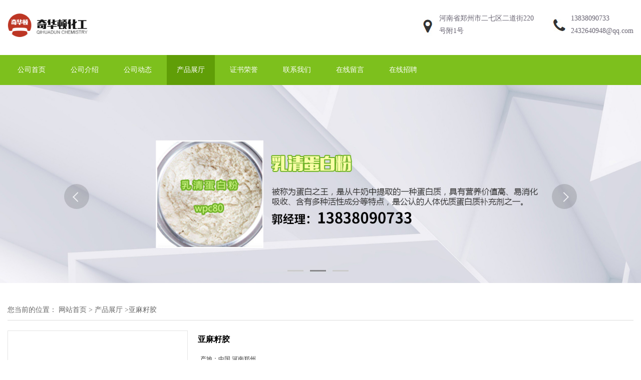

--- FILE ---
content_type: text/html; charset=utf-8
request_url: http://www.qihuadunbio.com/products/show4984590.html
body_size: 6026
content:
<!DOCTYPE HTML>
<html>
<head>
<meta http-equiv="Content-Type" content="text/html; charset=utf-8" />
<meta name="viewport" content="width=device-width, initial-scale=1.0, maximum-scale=1.0, user-scalable=no" />
<title>亚麻籽胶-郑州奇华顿化工产品有限公司</title>
<meta http-equiv="keywords" content="亚麻籽胶">
<meta http-equiv="description" content="①亚麻籽胶又称：富兰克胶②亚麻籽胶性状：黄色结晶颗粒或白色至米黄色粉末，略有香味冰淇淋中添加稳定剂的作用在于，提高冰淇淋浆料的粘度；*；提高冰淇淋体系的分散稳定性和抗融性。目前在冰淇淋中应用较广的稳定剂是卡拉胶、黄原胶、刺槐豆胶、瓜尔豆胶及...">


<script>
    if(true){
        var curl = window.location.href;
        var defurl = "http://www.qihuadunbio.com";
        if(curl.indexOf(defurl)<0){
            if (defurl.indexOf("http://")==0){
                curl = curl.replace(defurl.replace("http:","https:"),defurl);
            }else{
                curl = curl.replace(defurl.replace("https:","http:"),defurl);
            }
            window.location.href = curl;
        }
    }
</script>
<link rel="stylesheet" type="text/css" href="/web/mb/cn/green01/css/base.css">
<link rel="stylesheet" type="text/css" href="/web/mb/cn/green01/css/top.css">
<link rel="stylesheet" type="text/css" href="/web/mb/cn/green01/css/bottom.css">
<link rel="stylesheet" type="text/css" href="/web/mb/cn/green01/css/layout.css">

<script type="text/javascript" src="/web/mb/cn/green01/js/jquery-1.11.1.min.js"></script>
<script type="text/javascript" src="/web/mb/cn/green01/js/common.js"></script>
<script type="text/javascript" src="/web/mb/cn/green01/js/jq_scroll1.js"></script>
<script type="text/javascript" src="/web/mb/cn/green01/js/Tony_Tab.js"></script>


<link rel="stylesheet"type="text/css" href="/web/mb/cn/green01/css/swiper-3.4.2.min.css">
<link rel="stylesheet"type="text/css" href="/web/mb/cn/green01/css/product_detail.css">

</head>
<body>
<div class="header">
 <div class="top">
  <a href="/" class="logo_l">
		<img src="https://img4.21food.cn/img/msite/2017/6/14/jimmyxiaohan$a10d11d0d1aae_49d8.png" alt="郑州奇华顿化工产品有限公司" title="沙雷肽酶供货商,卡拉胶供应商,黄原胶工厂价格,黄原胶生产厂家-郑州奇华顿化工产品有限公司"/>
   </a>
  <div class="top_et">
   <ul>
	 <li class="ad"><span>
	  <em>河南省郑州市二七区二道街220号附1号</em>
	 </span></li>
	<li class="tel"><span>
		<em><a href="tel:13838090733" title="13838090733">13838090733</a></em>
		<em><a href="mailto:2432640948@qq.com" rel="nofollow" target="_blank">2432640948@qq.com</a></em>
	</span></li>
   </ul>
  </div><!--top_et-->
  <a href="javascript:void(0)" class="mul_m"><img src="/web/mb/cn/green01/images/mul.png" /></a>
  <div class="tk_cb_bg">&nbsp;</div><!--tk_cb_bg-->
  <div class="nav_two">
   <ul>
	<a  title="" class="" href="/ " >公司首页</a>
	<a  title="" class="" href="/about.html " >公司介绍</a>
	<a  title="" class="" href="/news/list--p1.html " >公司动态</a>
	<a  title="" class="omm" href="/products/list--p1.html " >产品展厅</a>
	<a  title="" class="" href="/honors/list--p1.html " >证书荣誉</a>
	<a  title="" class="" href="/contact.html " >联系我们</a>
	<a  title="" class="" href="/feedback.html " >在线留言</a>
	<a  title="" class="" href="/hr/ " >在线招聘</a>
  </ul>
 </div><!--nav_two-->
 </div><!--top-->
 <div class="nav">
  <ul>
	<a  title="" class="" href="/ " >公司首页</a>
	<a  title="" class="" href="/about.html " >公司介绍</a>
	<a  title="" class="" href="/news/list--p1.html " >公司动态</a>
	<a  title="" class="omm" href="/products/list--p1.html " >产品展厅</a>
	<a  title="" class="" href="/honors/list--p1.html " >证书荣誉</a>
	<a  title="" class="" href="/contact.html " >联系我们</a>
	<a  title="" class="" href="/feedback.html " >在线留言</a>
	<a  title="" class="" href="/hr/ " >在线招聘</a>
  </ul>
 </div><!--nav-->
</div><!--header-->
<div class="header_h">&nbsp;</div><!--header_h-->


<div class="banner-box slideBox">
<div class="bd">
 <ul>
		
		<li><div class="m-width">

                <img src="https://img6.21food.cn/img/msite/2018/12/12/jimmyxiaohan$20ca6a05eeb1d_a3a2.jpg" alt=""/>
        </div></li>
		
		<li><div class="m-width">

                <img src="https://img6.21food.cn/img/msite/2018/12/12/jimmyxiaohan$20ca6a250df32_fe9c.jpg" alt=""/>
        </div></li>
		
		<li><div class="m-width">

                <img src="https://img6.21food.cn/img/msite/2018/12/12/jimmyxiaohan$20ca6a440a6fd_48e0.jpg" alt=""/>
        </div></li>
 </ul>
 </div>
 <div class="banner-btn">
  <a class="prev" href="javascript:void(0);">&lt;</a>
  <a class="next" href="javascript:void(0);">&gt;</a>
 <div class="hd"><ul>
		 <li class="">&nbsp;</li>
		 <li class="">&nbsp;</li>
		 <li class="">&nbsp;</li>
   </ul>
  </div>
 </div><!--banner-btn-->
</div><!--banner-box-->


<div class="prot_ma_in">
 <div class="clearfix prot_main_t">
<style type="text/css">
.title_l{line-height:40px;margin:0px auto;font-size:14px;height:40px;overflow:hidden;}
.title_l a{color: #666;}
</style>


<div class="title_l">
  <div class="title_l_ul">您当前的位置：
                <a href="/" title="网站首页">网站首页</a> &gt;
                <a href="/products/list--p1.html">产品展厅</a>
                &gt;<a>亚麻籽胶</a>
 </div><!--title_l_ul-->
</div><!--title_l-->

<link rel="stylesheet" type="text/css" href="/web/mb/publicCss/product.css">
<script src="/web/mb/publicJs/jqzoom.base.js?v=20230706"></script>
<script src="/web/mb/publicJs/jquery.jqzoom.js"></script>
<div class="list_box">
    <!-- showpic -->
    <div class="prolist" style="margin-top:20px;">
        <div class="pr_deti_main">
            <div class="clearfix pr_detai_top">
                <div class="wth674">
                    <div class="product-show">
                        <div class="region-detail-gallery">
                           
                            <div id="preview" class="spec-preview">
							  
                                <table width="360" height="360" border="0" cellspacing="0" cellpadding="0">
                                    <tr>
                                        <td width="360" height="360" align="center" valign="middle">
                                            <div class="prism-player" id="player-con" style="margin: 0px auto; display:none;"></div>
                                            <span class="jqzoom">
                                         <img src="https://img5.21food.cn/simg/album/2018/3/24/jimmyxiaohan1028011.jpg" jqimg="https://img5.21food.cn/img/album/2018/3/24/jimmyxiaohan1028011.jpg" class="cv_mfrt" alt="">
                                </span>
                                        </td>
                                    </tr>
                                </table>
                            </div><!--spec-preview-->
                            <div class="spec-scroll">
                                <div class="prev">&nbsp;</div>
                                <div class="next">&nbsp;</div>
                                <div class="items">
                                    <ul>
                                        <li
                                                class="add"
                                        ><img src="https://img5.21food.cn/simg/album/2018/3/24/jimmyxiaohan1028011.jpg" mid="https://img5.21food.cn/simg/album/2018/3/24/jimmyxiaohan1028011.jpg" big="https://img5.21food.cn/img/album/2018/3/24/jimmyxiaohan1028011.jpg" isvideo="0" onclick="preview(this,360);"></li>
                                        <li
                                        ><img src="https://img5.21food.cn/simg/album/2018/3/24/jimmyxiaohan1028011.jpg" mid="https://img5.21food.cn/simg/album/2018/3/24/jimmyxiaohan1028011.jpg" big="https://img5.21food.cn/img/album/2018/3/24/jimmyxiaohan1028011.jpg" isvideo="0" onclick="preview(this,360);"></li>
                                        <li
                                        ><img src="https://img5.21food.cn/simg/album/2018/3/24/jimmyxiaohan1028011.jpg" mid="https://img5.21food.cn/simg/album/2018/3/24/jimmyxiaohan1028011.jpg" big="https://img5.21food.cn/img/album/2018/3/24/jimmyxiaohan1028011.jpg" isvideo="0" onclick="preview(this,360);"></li>
                                    </ul>
                                </div><!--items-->
                            </div><!--spec-scroll-->
                            <!--缩图结束-->
                        </div>
                        <div class="det_plt">
                            <div class="product_title">亚麻籽胶</div>
                            <div class="price-content">
                                <div class="detail-texta">
                                    <div class="price-outer-div">
                                        <ul>
                                            <li><span>产地：<span>中国  河南郑州</span></span></li>
                                        </ul>
                                        <div class="clear"></div>
                                    </div>

                                    <ul class="product-zd ">
                                        <li><strong>价格：</strong> ￥40.00/公斤</li>
                                        <li><strong>发布日期：</strong> 2018-03-24</li>
                                        <li><strong>更新日期：</strong> 2025-11-06</li>
                                    </ul>
                                </div>

                            </div>
                            <div class="detail-button">
                                <div class="prof_se_nd"><a href="/feedback.html?title=亚麻籽胶" style="color:#fff;">发送咨询信息</a></div>
                            </div>
                        </div><!--det_plt-->
                        <div class="cl"></div>

                    </div>
                    <div class="cl"></div>
                </div>

            </div><!--pr_detai_top-->
            <div class="prof_all prof_width"><span>产品详请</span></div><!--prof_all-->
            <div class="prog_leg">

                <table width="100%" border="0" cellspacing="0" cellpadding="0" bgcolor="#f9f9f9">
                    <tbody>
                    <tr>
                        <td width="5%" height="45" align="left" nowrap="nowrap">主要用途 </td>
                        <td width="15%" height="45" align="left">
                            增稠剂
                        </td>
                    </tr>
                    <tr>
                        <td width="5%" height="45" align="left" nowrap="nowrap">级别 </td>
                        <td width="15%" height="45" align="left">
                            食品级
                        </td>
                    </tr>
                    <tr>
                        <td width="5%" height="45" align="left" nowrap="nowrap">有效物质含量 </td>
                        <td width="15%" height="45" align="left">
                            99％
                        </td>
                    </tr>
                    </tbody>
                </table>

            </div><!--prog_leg--><!--prog_leg-->
            <div class="ntf_pcde">
                <p><span style="font-family: &#39;Hiragino Sans GB&#39;;letter-spacing: 0;font-size: 20px;background: rgb(255, 255, 255)">①亚麻籽胶又称：富兰克胶</span><span style="font-family: &#39;Hiragino Sans GB&#39;;color: rgb(51, 51, 51);letter-spacing: 0;font-size: 12px;background: rgb(255, 255, 255)"><br/></span><span style="font-family: &#39;Hiragino Sans GB&#39;;letter-spacing: 0;font-size: 20px;background: rgb(255, 255, 255)">②亚麻籽胶性状：黄色结晶颗粒或白色至米黄色粉末，略有香味冰淇淋中添加稳定剂的作用在于，提高冰淇淋浆料的粘度；*；提高冰淇淋体系的分散稳定性和抗融性。目前在冰淇淋中应用较广的稳定剂是卡拉胶、黄原胶、刺槐豆胶、瓜尔豆胶及羧甲基纤维素（CMC）。亚麻籽胶是一种新型食用胶，别名富兰克胶、胡麻胶，是以北方旱地油料作物胡麻子为原料经精选、清洗、浸提、固液分离、脱色、过滤、浓缩和干燥而得到的天然高分子复合胶，是一种以糖为主的种子胶。它不仅具有较好的保湿作用，而且具有较大的持水量，在食品工业中可以代替果胶、琼胶、阿拉伯胶、海藻胶等，用作增稠剂、粘合剂、乳化剂和发泡剂。另外亚麻籽胶的弹性较大，在性状上与瓜尔豆胶、黄原胶、魔芋胶等其他胶体完全不同，是一种粘弹性较强的胶体。由于其优良的功能特性，被广泛应用于肉制品、饮料、冰点、高档糕点、调味品等食品中，在保健品、药品、化妆品等行业也有着广阔的应用前景，作者将亚麻籽胶应用于冰淇淋中，结果表明它能较好地改善冰淇淋中，结果表明它能较好地改善冰淇淋浆料的粘度，充分乳化油脂，从而使冰淇淋口感细腻，同时提高了产品的抗融性及成品率。</span><span style="font-family: &#39;Hiragino Sans GB&#39;;color: rgb(51, 51, 51);letter-spacing: 0;font-size: 12px;background: rgb(255, 255, 255)"><br/></span><span style="font-family: &#39;Hiragino Sans GB&#39;;letter-spacing: 0;font-size: 20px;background: rgb(255, 255, 255)">③亚麻籽胶用途：增稠剂</span></p><p><br/></p>
            </div><!--ntf_pcde-->
        </div><!--pr_deti_main-->
    </div>
    <script>function tomessage(s,d){
        document.getElementById("stype").value=s;
        document.getElementById("sid").value=d;
        document.formdetail.method="POST";
        document.formdetail.submit();
    }</script>
    <form method="post" action="message.html" name="formdetail" id="formdetail">
        <input type="hidden" name="stype" id="stype" value="">
        <input type="hidden" name="sid" id="sid" value="">
    </form>
<style>.price-outer-div li{width: 100%;}
</style>


</div>



<style type="text/css">
.ews_t_t{line-height:45px;margin:0px auto;font-size:16px;height:45px;overflow:hidden;color:#333;font-weight:bold;text-align: left;}
.ews_t_tl{overflow:hidden;}
.ews_t_tl a{float:left;color:#555;display:block;height:36px;line-height:36px;padding:0px 15px;background:#eeeeee;font-size:14px;margin-right:20px;margin-bottom:20px;border-radius:6px;-moz-border-radius:6px;-webkit-border-radius:6px;text-align: left;}
.prto_zi_ul li{float:left;width:23%;margin-bottom:10px;padding-right:2%;list-style:none;}
.prto_zi_ul li table{width:100%;height:200px;}
.prto_zi_ul {padding:0px;margin:0px;width:100%;display:block;overflow:hidden;}
.prto_zi_ul li table img{max-width:100%;max-height:200px;}
.text_mdf{display:block;height:25px;overflow:hidden;color:#333;line-height:25px;font-size:14px;text-align:center;}
.text_mdf a{color:#333;}
.news_tag{padding:0px 20px;}

.swe_md{background:#fff;}
</style>

<div class="swe_md">

<div class="news_tag">
<div class="ews_t_t">相关产品：</div><!--ews_t_t-->
<ul class="prto_zi_ul">
    <li>
	  <table width="100%" border="0" cellspacing="0" cellpadding="0">
          <tr>
            <td align="center" valign="middle">
            <a href="/products/show22508645.html" target="_blank">
            <img src="https://img9.21food.cn/img/album/2023/10/18/jimmyxiaohan1137035.png" alt="">
             </a>
            </td>
          </tr>
         </table>
         <div class="text_mdf">
            <a href="/products/show22508645.html" target="_blank">二甲基砜 大量</a>
        </div>
    </li>
    <li>
	  <table width="100%" border="0" cellspacing="0" cellpadding="0">
          <tr>
            <td align="center" valign="middle">
            <a href="/products/show22508646.html" target="_blank">
            <img src="https://img9.21food.cn/img/album/2023/10/18/jimmyxiaohan1137035.png" alt="">
             </a>
            </td>
          </tr>
         </table>
         <div class="text_mdf">
            <a href="/products/show22508646.html" target="_blank">二甲基砜 供货</a>
        </div>
    </li>
    <li>
	  <table width="100%" border="0" cellspacing="0" cellpadding="0">
          <tr>
            <td align="center" valign="middle">
            <a href="/products/show22508647.html" target="_blank">
            <img src="https://img9.21food.cn/img/album/2023/10/18/jimmyxiaohan1137035.png" alt="">
             </a>
            </td>
          </tr>
         </table>
         <div class="text_mdf">
            <a href="/products/show22508647.html" target="_blank">二甲基砜 供应</a>
        </div>
    </li>
    <li>
	  <table width="100%" border="0" cellspacing="0" cellpadding="0">
          <tr>
            <td align="center" valign="middle">
            <a href="/products/show22508648.html" target="_blank">
            <img src="https://img9.21food.cn/img/album/2023/10/18/jimmyxiaohan1137035.png" alt="">
             </a>
            </td>
          </tr>
         </table>
         <div class="text_mdf">
            <a href="/products/show22508648.html" target="_blank">二甲基砜 价格</a>
        </div>
    </li>
</ul>
</div><!--news_tag-->
</div><!--swe_md-->

 </div><!--prot_main_t--> 
</div><!--prot_ma_in-->


<script type="text/javascript" src="/web/mb/publicJs/common.js"></script>


<style typpe="text/css">
    .flot_cuext{width:174px;position:fixed;right:0px;top:100px;background:#006fed;padding:2px;}
    .lot_cu1{height:37px;}
    .lot_cu1 span{float:left;line-height:37px;color:#fff;font-size:18px;font-family:"微软雅黑";margin-left:10px;}
    .lot_cu2{background:#fff;padding:0px 11px 15px;}
    .lot_cu1 a{float:right;margin-top:11px;margin-right:9px;}
    .lot_cu2 dl{padding:10px 0px 15px;border-bottom:1px dashed #006fed;}
    .lot_cu2 dl dd{color:#314985;font-size:12px;line-height:35px;word-break:break-all;table-layout:fixed;overflow:hidden;}
    .lot_cu2 dl dd span{float:left;}
    .lot_cu2 dl dd em{float:left;}
    .lot_cu2 dl dd em img{margin-top:3px;}
    .lot_cu2 dl dd strong{color:#314985;font-size:14px;}
    .lot_cet1{margin:19px 0px;text-align:center;}
    .lot_cet2{width: 125px;height: 125px;margin:8px auto 10px;border:1px solid #eeeeee;text-align:center;padding:6px;}
    .lot_cet2 img{max-width: 110px;max-height: 110px;}
    .lot_cet3{text-align:center;line-height:25px;color:#314985;font-size:14px;font-family:"微软雅黑";}
    .flot_cuext{
        z-index: 999999;
    }
</style>



<script>
    function hideQq() {
        $(".flot_cuext").hide();
    }
</script><div class="footer">
  <dl>
   
   <div class="footer_b">
<a href="/sitemap.xml" target="_blank" class="zzb07link">XML</a>
                技术支持：
                <!-- 技术支持 -->
                <a href="https://www.21food.cn/" id="21food" class="TechnicalSupport" target="_blank">食品商务网</a>&nbsp;&nbsp;
                <a href="https://china.guidechem.com/" id="guidechem" class="TechnicalSupport" target="_blank">盖德化工网</a>&nbsp;&nbsp;
				<br/>郑州奇华顿化工产品有限公司 版权所有(C) 2026
     </div><!--footer_b-->
   </dl>
 </div><!--footer-->



<script type="text/javascript">
  $(".slideBox").slide({mainCell:".bd ul",autoPlay:true});
 </script>
<script src="/js/jquery.cookie.js"></script>

<script>
    $("img").each(function(){
        if($(this).attr('src')=='') $(this).remove();
    });
    if(location.href.indexOf('/news/list')!=-1){
        $("img").error(function () {
            $(this).remove();
        });
    }else {
        $("img").error(function () {
            $(this).attr("src", "/images/nophoto.png");
        });
    }
</script>
<script type='text/javascript' src='https://tj.21food.cn/js/visitcount.js'></script> 
<script type='text/javascript' defer> 
var _visitCount_ = new VisitCount(); 
_visitCount_.dbName='foodcn'; 
_visitCount_.source='pc'; 
_visitCount_.sid=4984590; 
_visitCount_.clientkey='1769104486141_9561'; 
_visitCount_.comid=1174443; 
_visitCount_.vcomid=0; 
_visitCount_.keyword=''; 
_visitCount_.stype='pro'; 
_visitCount_.visittimes=1; 
_visitCount_.data=''; 
_visitCount_.types=''; 
_visitCount_.time='1769104486165'; 
_visitCount_.sign='8ae2030ad214ba209929010726b94884'; 
_visitCount_.sentReq(); 
function _doAction_(sid,stype,action,actiondata,scomid){
	_visitCount_.doaction(sid,stype,action,actiondata,scomid);
 }
</script>
<script type="text/javascript" src="/web/mb/cn/green01/js/swiper.min.js"></script>
<script type="text/javascript" src="/web/mb/cn/green01/js/product_detail.js"></script>
</body>
</html>

--- FILE ---
content_type: text/css
request_url: http://www.qihuadunbio.com/web/mb/cn/green01/css/top.css
body_size: 847
content:
@charset "utf-8";
/* CSS Document */
.header{position:fixed;left:0px;top:0px;width:100%;height:166px;background:#fff;z-index:1001;}
.top{max-width:1310px;margin:0px auto;padding: 20px 15px;overflow: hidden;}
.logo_l{float:left;}
.logo_l img{max-height:66px;max-width:345px;}
.top_et{float:right;}
.top_et ul li{float:left;margin-left:20px;height:66px;}
.top_et ul li em{display:block;color:#666270;line-height:25px;font-size:14px;}
.top_et ul li em a{color:#666270;}
.top_et ul li.ad span{background: url(../images/ad.jpg) left 8px no-repeat;padding-left: 38px;height: 56px;display: block;margin-top: 4px;overflow:hidden;max-width:200px;}
.top_et ul li.tel span{background: url(../images/tel.jpg) left 7px no-repeat;padding-left: 43px;height:56px;display: block;margin-top: 4px;}
.top_et ul li.dat span{background: url(../images/date.jpg) left 6px no-repeat;padding-left:55px;height:56px;display: block;margin-top: 4px;}
.header_h{height:166px;}
.nav{width:100%;height:60px;background: #7dc01d;line-height: 60px;}
.nav ul{max-width:1310px;margin:0px auto;padding:0px 15px;}
.nav ul a{float:left;padding:0px 20px;color:#fff;font-size:14px;display:block;margin-right:10px;}
.nav ul a:hover{background:#609e07;color:#fff;}
.mul_m{display:none;float:right;margin-top:10px;}
.mul_m img{height:22px;}
.tk_cb_bg{width:100%;height:100%;opacity:0.5;-moz-opacity:0.5;filter:alpha(opacity=50);position:fixed;left:0px;top:0px;background:#000;z-index:9;display:none;}
.nav_two{width: 0px;box-shadow: 5px 0px 30px rgba(76, 76, 76, .16);position:fixed;right: 0px;top:0px;z-index:11;background:#fff;height: 100%;overflow:hidden;}
.nav_two ul{padding:15px 0px;}
.nav_two a{display:block;color:#333;font-size:16px;padding:0px;width:100%;margin-right: 0px;text-align: center;float: none;line-height: 45px;}
.nav ul a.omm{background:#609e07;color:#fff;}

@media (max-width:920px) {
.top_et{display:none;}	
.mul_m{display:block;}	
.nav{display:none;}
.header{height:60px;}
.top{padding: 10px 15px;overflow: hidden;}
.header_h{height:60px;}
.logo_l img{max-height:40px;max-width:345px;}


}

@media (max-width:460px) {
.top{position:relative;}
.top .mul_m{position:absolute;right:15px;top:13px;}

}

--- FILE ---
content_type: text/css
request_url: http://www.qihuadunbio.com/web/mb/cn/green01/css/bottom.css
body_size: 628
content:
@charset "utf-8";
/* CSS Document */
.footer{width:100%;background:#484848;padding:20px 0px}
.footer dl{max-width:1310px;margin:0px auto;overflow:hidden;padding:0px 15px;}
.footer ul{float:left;line-height:30px;}
.footer_b{float:right;text-align:right;color: #aaaaaa;font-size:12px;line-height:30px;}
.footer_b a{color: #62a8ea;}

.footer ul span{float:left;color:#aaaaaa;font-size:14px;}
.footer ul em{float:left;}
.footer ul em a{color:#aaaaaa;font-size:14px;}
.footer ul em i{margin:0px 5px;color:#aaaaaa;}
.footer ul em a:hover{color:#7dc01d;}
.footer_b img{max-height:18px;}
@media (max-width:720px) {

	
}

--- FILE ---
content_type: application/javascript
request_url: http://www.qihuadunbio.com/web/mb/cn/green01/js/product_detail.js
body_size: 3473
content:

/* Cloud Zoom V1.0.3
Rev 201209181857
(c) 2010-2012 by R Cecco. <http://www.professorcloud.com>
MIT License
 Please retain this copyright header in all versions of the software
*/
(function ($) {
 var scripts = document.getElementsByTagName("script"),last = scripts[scripts.length-1].src.lastIndexOf('/'),scriptPath = scripts[scripts.length-1].src.slice(0,last);$(document).ready(function (){});function format(str) {for (var i = 1; i < arguments.length; i++) {str = str.replace('%' + (i - 1), arguments[i]);}return str;};function CloudZoom(jWin, opts) {var sImg = $('img', jWin),img1,img2,zoomDiv = null,$mouseTrap = null,lens = null,$tint = null,softFocus = null,$ie6Fix = null,zoomImage,controlTimer = 0,cw, ch, destU = 0,destV = 0,currV = 0,currU = 0,filesLoaded = 0,mx,my,ctx = this, zw;setTimeout(function () {if ($mouseTrap === null) {var w = jWin.width();jWin.parent().append(format('<div style="width:%0px;position:absolute;top:75%;left:%1px;text-align:center" class="cloud-zoom-loading" >Loading...</div>', w / 3, (w / 2) - (w / 6)));$('cloud-zoom-loading', jWin.parent()).css('opacity', 0.5)}}, 200);var ie6FixRemove = function () {if ($ie6Fix !== null) {$ie6Fix.remove();$ie6Fix = null;}};this.removeBits = function () {if (lens) {lens.remove();lens = null;}if ($tint) {$tint.remove();$tint = null;}if (softFocus) {softFocus.remove();softFocus = null;}ie6FixRemove(); $('.cloud-zoom-loading', jWin.parent()).remove();};this.destroy = function () {jWin.data('zoom', null); if ($mouseTrap) {$mouseTrap.unbind();$mouseTrap.remove();$mouseTrap = null;}if (zoomDiv) {zoomDiv.remove();zoomDiv = null;}this.removeBits();};this.fadedOut = function () {if (zoomDiv) {zoomDiv.remove();zoomDiv = null;}this.removeBits();};this.controlLoop = function () {if (lens) { var x = (mx - sImg.offset().left - (cw * 0.5)) >> 0;var y = (my - sImg.offset().top - (ch * 0.5)) >> 0;if (x < 0) {x = 0;}else if (x > (sImg.width() - cw)) {x = (sImg.width() - cw);}if (y < 0) {y = 0;}else if (y > (sImg.height() - ch)) {y = (sImg.height() - ch);}lens.css({left: x,top: y});lens.css('background-position', (-x) + 'px ' + (-y) + 'px');destU = (((x) / sImg.width()) * zoomImage.width) >> 0;destV = (((y) / sImg.height()) * zoomImage.height) >> 0;currU += (destU - currU) / opts.smoothMove;currV += (destV - currV) / opts.smoothMove;zoomDiv.css('background-position', (-(currU >> 0) + 'px ') + (-(currV >> 0) + 'px'));} controlTimer = setTimeout(function () {ctx.controlLoop();}, 30);};this.init2 = function (img, id) {filesLoaded++;if (id === 1) {zoomImage = img;}if (filesLoaded === 2) {this.init();}};this.init = function () {$('.cloud-zoom-loading', jWin.parent()).remove();var $m = $("<div class='mousetrap'></div>");$mouseTrap = jWin.parent().append($m).find(':last');$mouseTrap = $('.mousetrap',jWin.parent());$mouseTrap.css({width:sImg.width(),height:sImg.height(),top:0,left:0,position:'absolute',zIndex:100});$mouseTrap.bind('mousemove touchmove', this, function (event) {mx = event.pageX;my = event.pageY;if (event.type == "touchmove") {var touch = event.originalEvent.touches[0];mx = touch.pageX,my = touch.pageYevent.preventDefault();}}).bind('click', this, function (event) {event.preventDefault();return false;});$mouseTrap.bind('mouseleave touchend', this, function (event) {clearTimeout(controlTimer);if(lens) {lens.fadeOut(299);}if($tint) {$tint.fadeOut(299);}if(softFocus) {softFocus.fadeOut(299);}zoomDiv.fadeOut(300, function () {ctx.fadedOut();});return false;});$mouseTrap.bind('mouseenter touchstart', this, function (event) {mx = event.pageX;my = event.pageY;zw = event.data;if (zoomDiv) {zoomDiv.stop(true, false);zoomDiv.remove();}var xPos = opts.adjustX,yPos = opts.adjustY;var siw = sImg.width();var sih = sImg.height();var w = opts.zoomWidth;var h = opts.zoomHeight;if (opts.zoomWidth == 'auto') {w = siw;}if (opts.zoomHeight == 'auto') {h = sih;}var appendTo = jWin.parent();switch (opts.position) {case 'top':yPos -= h;break;case 'right':xPos += siw;break;case 'bottom':yPos += sih; break;case 'left':xPos -= w;break; case 'inside':w = siw; h = sih; break;default:appendTo = $('#' + opts.position);if (!appendTo.length) {appendTo = jWin;xPos += siw;yPos += sih;} else {w = appendTo.innerWidth();h = appendTo.innerHeight();}}zoomDiv = appendTo.append(format('<div id="cloud-zoom-big" class="cloud-zoom-big" style="display:none;position:absolute;left:%0px;top:%1px;width:%2px;height:%3px;background-image:url(\'%4\');z-index:99;"></div>', xPos, yPos, w, h, zoomImage.src)).find(':last');zoomDiv = $('.cloud-zoom-big',appendTo);if (sImg.attr('title') && opts.showTitle) {zoomDiv.append(format('<div class="cloud-zoom-title">%0</div>', sImg.attr('title'))); $('.cloud-zoom-title', zoomDiv).css('opacity', opts.titleOpacity);}zoomDiv.fadeIn(500);if (lens) {lens.remove();lens = null;}cw = (sImg.width() / zoomImage.width) * zoomDiv.width();ch = (sImg.height() / zoomImage.height) * zoomDiv.height();lens = jWin.append(format("<div class = 'cloud-zoom-lens' style='display:none;z-index:98;position:absolute;width:%0px;height:%1px;'></div>", cw, ch)).find(':last');lens = $('.cloud-zoom-lens',jWin);$mouseTrap.css('cursor', lens.css('cursor'));var noTrans = false;if (opts.tint) {lens.css('background', 'url("' + sImg.attr('src') + '")');$tint = jWin.append(format('<div class="cloud-zoom-tint" style="display:none;position:absolute; left:0px; top:0px; width:%0px; height:%1px; background-color:%2;" />', sImg.width(), sImg.height(), opts.tint)).find(':last');$tint = $('.cloud-zoom-tint',jWin); $tint.css('opacity', opts.tintOpacity); noTrans = true;$tint.fadeIn(500);}if (opts.softFocus) {lens.css('background', 'url("' + sImg.attr('src') + '")');jWin.append(format('<div class="cloud-zoom-soft" style="position:absolute;display:none;top:2px; left:2px; width:%0px; height:%1px;" />', sImg.width() - 2, sImg.height() - 2, opts.tint));softFocus = $('.cloud-zoom-soft',jWin);softFocus.css('background', 'url("' + sImg.attr('src') + '")');softFocus.css('opacity', 0.5);noTrans = true;softFocus.fadeIn(500);}if (!noTrans) {lens.css('opacity', opts.lensOpacity);}if ( opts.position !== 'inside' ) {lens.fadeIn(500);}zw.controlLoop();return;});};img1 = new Image();$(img1).load(function () {ctx.init2(this, 0);});img1.src = sImg.attr('src');img2 = new Image();$(img2).load(function () { ctx.init2(this, 1);});img2.src = jWin.attr('href');}$.fn.CloudZoom = function (options) {try {document.execCommand("BackgroundImageCache", false, true);} catch (e) {}this.each(function () {var	relOpts, opts; rel = $(this).attr('data-zoom').replace(/\:([^,$]+)/g,':\'$1\''); eval('var	a = {' + rel + '}');relOpts = a;if ($(this).is('.cloud-zoom')) {$(this).css({'position': 'relative','display': 'block'});$('img', $(this)).css({'display': 'block'});if ($(this).parent().attr('id') != 'wrap') {$(this).wrap('<div id="wrap" style="top:0px;z-index:1;position:relative;"></div>');}opts = $.extend({}, $.fn.CloudZoom.defaults, options);opts = $.extend({}, opts, relOpts);$(this).data('zoom', new CloudZoom($(this), opts));} else if ($(this).is('.cloud-zoom-gallery')) {opts = $.extend({}, relOpts, options);$(this).data('relOpts', opts);$(this).bind('click', $(this), function (event) {var data = event.data.data('relOpts');$('#' + data.useZoom).data('zoom').destroy();$('#' + data.useZoom).attr('href', event.data.attr('href'));$('#' + data.useZoom + ' img').attr('src', event.data.data('relOpts').smallImage); $('#' + event.data.data('relOpts').useZoom).CloudZoom();$(this).parents('li').addClass('current');$(this).parents('li').siblings().removeClass('current');var container=$(this).parents('.product-view').find(".product-image .cloud-zoom img");container.each(function(i){var img = $(this);var realWidth;var realHeight;$("<img/>").attr("src", $(img).attr("src")).load(function(){realWidth = this.width;if(realWidth<container.width()){$('.product-view .product-image').addClass('zoom_remove')}else{$('.product-view .product-image').removeClass('zoom_remove')}});});return false;});}});return this;};})(jQuery);
function nico_cloud_zoom(){$.fn.CloudZoom.defaults = {zoomWidth:"auto",zoomHeight:"auto",position:"inside",adjustX:0,adjustY:0,adjustY:"",tintOpacity:0.5,lensOpacity:0.5,titleOpacity:0.5,smoothMove:3,showTitle:false};if (jQuery("#cboxLoadedContent .container").length = 0)$('.cloud-zoom, .cloud-zoom-gallery').CloudZoom();else setTimeout(function (){$('.cloud-zoom, .cloud-zoom-gallery').CloudZoom();}, 1000);}$(function(){var containeraa=$(".product-view .product-image .cloud-zoom img");containeraa.each(function(i){var img = $(this);var realWidth;var realHeight;$("<img/>").attr("src", $(img).attr("src")).load(function() {realWidth = this.width;if(realWidth<containeraa.width()){$('.product-view .product-image').addClass('zoom_remove')} else{$('.product-view .product-image').removeClass('zoom_remove')}});});})
nico_cloud_zoom();

var relatedSwiper = new Swiper('.goods-may-like .swiper-slider', {
	  slidesPerView: 3,
      spaceBetween:24,
      speed: 400,
	  navigation: {
        nextEl: '.goods-may-like .swiper-button-next',
        prevEl: '.goods-may-like .swiper-button-prev',
      },
	  breakpoints: {
	  	1680: {
          slidesPerView:3
        },
        768: {
          slidesPerView: 2
        },
        480: {
          slidesPerView: 2,
          spaceBetween: 10
        }

      }
    });	
	
	var swiper = new Swiper('.image-additional', {
	  slidesPerView: 3,
      spaceBetween: 0,
      pagination: {
        el: '.product-view .swiper-pagination',
        clickable: true,
      },
	  navigation: {
        nextEl: '.product-view .swiper-button-next',
        prevEl: '.product-view .swiper-button-prev',
      },
	  breakpoints: {
	  	1366: {
          slidesPerView: 3
        },
        950: {
          slidesPerView: 3,
          spaceBetween: 3
        },
        480: {
          slidesPerView: 1,
          loop:true
        }
      }
    })